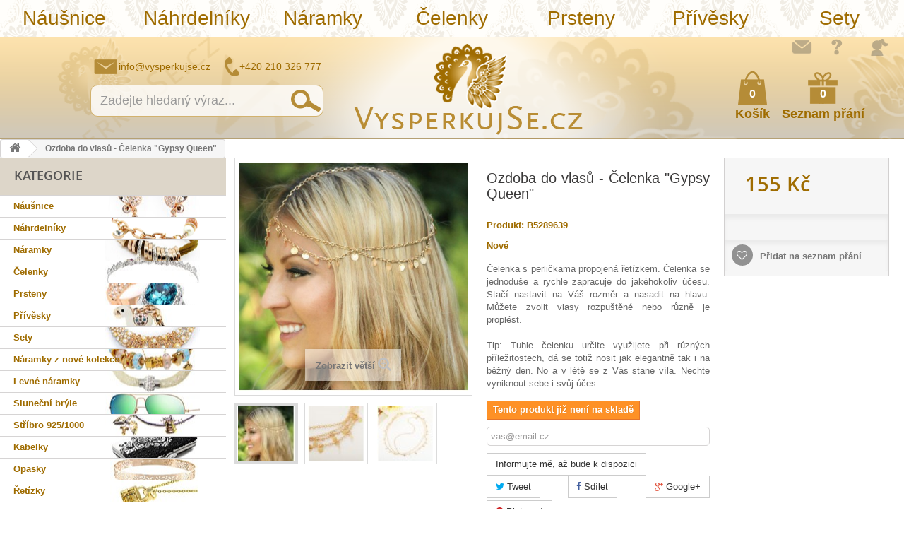

--- FILE ---
content_type: text/html; charset=utf-8
request_url: https://www.vysperkujse.cz/home/422-ozdoba-do-vlasu-celenka-gypsy-queen.html
body_size: 14837
content:
<!DOCTYPE HTML> <!--[if lt IE 7]><html class="no-js lt-ie9 lt-ie8 lt-ie7 " lang="cs"><![endif]--> <!--[if IE 7]><html class="no-js lt-ie9 lt-ie8 ie7" lang="cs"><![endif]--> <!--[if IE 8]><html class="no-js lt-ie9 ie8" lang="cs"><![endif]--> <!--[if gt IE 8]><html class="no-js ie9" lang="cs"><![endif]--><html lang="cs"><head><meta charset="utf-8" /><title>Ozdoba do vlasů - Čelenka &quot;Gypsy Queen&quot; - VysperkujSe.cz</title><meta name="description" content="Ozdoba do vlasů čelenka." /><meta name="robots" content="index,follow" /><meta name="viewport" content="width=device-width, minimum-scale=0.25, maximum-scale=1.6, initial-scale=1.0" /><meta name="apple-mobile-web-app-capable" content="yes" /><link rel="icon" type="image/vnd.microsoft.icon" href="/img/favicon.ico?1447759169" /><link rel="shortcut icon" type="image/x-icon" href="/img/favicon.ico?1447759169" /><meta name="theme-color" content="#9F6C00" /><link rel="stylesheet" href="https://www.vysperkujse.cz/themes/vysperkujse/cache/v_79_e0fcc9719fe10e2d7f3926ddc6f334c4_all.css" type="text/css" media="all" /><link rel="stylesheet" href="https://www.vysperkujse.cz/themes/vysperkujse/cache/v_79_705787cac3223f7c36682b467d7b19c8_print.css" type="text/css" media="print" /> <script type="text/javascript">/* <![CDATA[ */;var CUSTOMIZE_TEXTFIELD=1;var FancyboxI18nClose='Zavř&iacute;t';var FancyboxI18nNext='Dal&scaron;&iacute;';var FancyboxI18nPrev='Předchoz&iacute;';var PS_CATALOG_MODE=false;var added_to_wishlist='Přidáno na Vás seznam přání.';var ajax_allowed=true;var ajaxsearch=true;var allowBuyWhenOutOfStock=false;var attribute_anchor_separator='-';var attributesCombinations=[];var availableLaterValue='Na objednávku (3-4 týdny)';var availableNowValue='Skladem';var baseDir='https://www.vysperkujse.cz/';var baseUri='https://www.vysperkujse.cz/';var blocksearch_type='top';var confirm_report_message='Are you sure you want report this comment?';var contentOnly=false;var currencyBlank=1;var currencyFormat=2;var currencyRate=1;var currencySign='Kč';var currentDate='2026-01-26 07:59:38';var customerGroupWithoutTax=false;var customizationFields=false;var customizationIdMessage='Přizpůsobení #';var default_eco_tax=0;var delete_txt='Odstránit';var displayList=false;var displayPrice=0;var doesntExist='Pro tento produkt tato kombinace neexistuje. Vyberte si jinou.';var doesntExistNoMore='Tento produkt již není na skladě';var doesntExistNoMoreBut='s těmito vlastnostmi, ale je k dispozici v jiném provedení.';var ecotaxTax_rate=0;var favorite_products_id_product=422;var favorite_products_url_add='https://www.vysperkujse.cz/module/favoriteproducts/actions?process=add';var favorite_products_url_remove='https://www.vysperkujse.cz/module/favoriteproducts/actions?process=remove';var fieldRequired='Vyplňte všechny požadované pole, pak uložte vlastní nastavení.';var freeProductTranslation='Zdarma!';var freeShippingTranslation='Doručení zdarma!';var group_reduction=0;var idDefaultImage=1501;var id_lang=1;var id_product=422;var img_dir='https://www.vysperkujse.cz/themes/vysperkujse/img/';var img_prod_dir='https://www.vysperkujse.cz/img/p/';var img_ps_dir='https://www.vysperkujse.cz/img/';var instantsearch=false;var isGuest=0;var isLogged=0;var jqZoomEnabled=false;var loggin_required='Musíte být přihlášeni, abyste mohli spravovat svůj seznam přání.';var loyalty_already='Za toto zboží nezískáte žádné věrnostní body, protože je již zlevněné.';var loyalty_converted=', které mohou být převedeny na slevový kupón v hodnotě';var loyalty_nopoints='Za toto zboží nezískáte žádné věrnostní body.';var loyalty_point='věrnostní bod';var loyalty_points='věrnostních bodů';var loyalty_total='Za obsah Vašeho košíku získáte celkem';var loyalty_willcollect='Zakoupením tohoto produktu získáte až';var mailalerts_already='Již máte upozornění o tomto produktu';var mailalerts_invalid='Váš e-mailová adresa je neplatná';var mailalerts_placeholder='vas@email.cz';var mailalerts_registered='Váš požadavek byl zaevidován';var mailalerts_url_add='https://www.vysperkujse.cz/module/mailalerts/actions?process=add';var mailalerts_url_check='https://www.vysperkujse.cz/module/mailalerts/actions?process=check';var maxQuantityToAllowDisplayOfLastQuantityMessage=0;var minimalQuantity=1;var moderation_active=true;var mywishlist_url='https://www.vysperkujse.cz/module/blockwishlist/mywishlist';var noTaxForThisProduct=false;var none_award='1';var oosHookJsCodeFunctions=[];var page_name='product';var placeholder_blocknewsletter='Zadejte e-mail';var point_rate='20';var point_value='1';var points_in_cart=0;var priceDisplayMethod=0;var priceDisplayPrecision=2;var productAvailableForOrder=true;var productBasePriceTaxExcl=128.099174;var productBasePriceTaxExcluded=128.099174;var productHasAttributes=false;var productPrice=155;var productPriceTaxExcluded=128.099174;var productPriceWithoutReduction=155.000001;var productReference='B5289639';var productShowPrice=true;var productUnitPriceRatio=0;var product_fileButtonHtml='Vybrat soubor';var product_fileDefaultHtml='Nebyl vybrán žádný soubor';var product_specific_price=[];var productcomment_added='Váš komentář byl přidán!';var productcomment_added_moderation='Váš komentář byl přidán a bude k dispozici po schválení moderátorem';var productcomment_ok='OK';var productcomment_title='Nový komentář';var productcomments_controller_url='https://www.vysperkujse.cz/module/productcomments/default';var productcomments_url_rewrite=true;var quantitiesDisplayAllowed=false;var quantityAvailable=0;var quickView=true;var reduction_percent=0;var reduction_price=0;var removingLinkText='odstranit tento produkt z košíku';var roundMode=2;var search_url='https://www.vysperkujse.cz/hledej';var secure_key='609ac31e7205525d615b2390a655e7cd';var sharing_img='https://www.vysperkujse.cz/1501/ozdoba-do-vlasu-celenka-gypsy-queen.jpg';var sharing_name='Ozdoba do vlasů - Čelenka "Gypsy Queen"';var sharing_url='https://www.vysperkujse.cz/home/422-ozdoba-do-vlasu-celenka-gypsy-queen.html';var specific_currency=false;var specific_price=0;var static_token='886c737effdda6ece62e105ceaad0d88';var stock_management=1;var taxRate=21;var token='886c737effdda6ece62e105ceaad0d88';var uploading_in_progress='Probíhá nahrávání, čekejte...';var usingSecureMode=true;var wishlistProductsIds=false;/* ]]> */</script> <script type="text/javascript" src="https://www.vysperkujse.cz/themes/vysperkujse/cache/v_66_a6a8c4a2ed4b7dbbde884f3345bcfb56.js"></script> <meta property="og:type" content="product" /><meta property="og:url" content="https://www.vysperkujse.cz/home/422-ozdoba-do-vlasu-celenka-gypsy-queen.html" /><meta property="og:title" content="Ozdoba do vlasů - Čelenka &quot;Gypsy Queen&quot; - VysperkujSe.cz" /><meta property="og:site_name" content="VysperkujSe.cz" /><meta property="og:description" content="Ozdoba do vlasů čelenka." /><meta property="og:image" content="https://www.vysperkujse.cz/1501-large_default/ozdoba-do-vlasu-celenka-gypsy-queen.jpg" /><meta property="product:pretax_price:amount" content="128.1" /><meta property="product:pretax_price:currency" content="CZK" /><meta property="product:price:amount" content="155" /><meta property="product:price:currency" content="CZK" /><meta property="product:weight:value" content="0.005000" /><meta property="product:weight:units" content="kg" /> <script type="text/javascript">/* <![CDATA[ */;(window.gaDevIds=window.gaDevIds||[]).push('d6YPbH');(function(i,s,o,g,r,a,m){i['GoogleAnalyticsObject']=r;i[r]=i[r]||function(){(i[r].q=i[r].q||[]).push(arguments)},i[r].l=1*new Date();a=s.createElement(o),m=s.getElementsByTagName(o)[0];a.async=1;a.src=g;m.parentNode.insertBefore(a,m)})(window,document,'script','//www.google-analytics.com/analytics.js','ga');ga('create','UA-53152575-1','auto');ga('require','ec');ga('set','anonymizeIp',true);/* ]]> */</script><link rel="alternate" type="application/rss+xml" title="Ozdoba do vlasů - Čelenka &quot;Gypsy Queen&quot; - VysperkujSe.cz" href="https://www.vysperkujse.cz/modules/feeder/rss.php?id_category=2&amp;orderby=quantity&amp;orderway=desc" /><link rel="stylesheet" href="https://www.vysperkujse.cz/themes/vysperkujse/css/../font/font.css" type="text/css" media="all" /> <!--[if IE 8]> <script src="https://oss.maxcdn.com/libs/html5shiv/3.7.0/html5shiv.js"></script> <script src="https://oss.maxcdn.com/libs/respond.js/1.3.0/respond.min.js"></script> <![endif]-->  <script>/* <![CDATA[ */;(function(){var _fbq=window._fbq||(window._fbq=[]);if(!_fbq.loaded){var fbds=document.createElement('script');fbds.async=true;fbds.src='//connect.facebook.net/en_US/fbds.js';var s=document.getElementsByTagName('script')[0];s.parentNode.insertBefore(fbds,s);_fbq.loaded=true;}})();window._fbq=window._fbq||[];window._fbq.push(['track','174989942832898']);/* ]]> */</script> <noscript><img height="1" width="1" alt="" style="display:none" src="https://www.facebook.com/tr?ev=174989942832898&amp;cd[value]=0.00&amp;cd[currency]=CZK&amp;noscript=1" /></noscript></head><body id="product" class="product product-422 product-ozdoba-do-vlasu-celenka-gypsy-queen category-2 category-home hide-right-column lang_cs"><div id="page"><div class="header-container"> <header id="header"><div id="search_block_top"><form id="searchbox" method="get" action="https://www.vysperkujse.cz/hledej" > <input type="hidden" name="controller" value="search" /> <input type="hidden" name="orderby" value="position" /> <input type="hidden" name="orderway" value="desc" /> <input class="search_query form-control" type="text" id="search_query_top" name="search_query" placeholder="Zadejte hledaný výraz..." value="" /> <button type="submit" name="submit_search" class="btn btn-default button-search"> <span>Zadejte hledaný výraz...</span> </button></form></div><div class=""><div class="shopping_cart"> <a href="https://www.vysperkujse.cz/objednat" title="Zobrazit můj nákupní košík" rel="nofollow"> <span class="ajax_cart_quantity unvisible">0</span> <span class="ajax_cart_product_txt unvisible">x</span> <span class="ajax_cart_product_txt_s unvisible">Produkty</span> <span class="ajax_cart_total unvisible"> </span> <span class="ajax_cart_no_product">0</span> <b>Košík</b> </a><div class="cart_block block exclusive"><div class="block_content"><div class="cart_block_list"><p class="cart_block_no_products"> Žádné produkty</p><div class="cart-prices"><div class="cart-prices-line first-line"> <span class="price cart_block_shipping_cost ajax_cart_shipping_cost"> Doručení zdarma! </span> <span> Doručení </span></div><div class="cart-prices-line last-line"> <span class="price cart_block_total ajax_block_cart_total">0,00 Kč</span> <span>Celkem</span></div></div><p class="cart-buttons"> <a id="button_order_cart" class="btn btn-default button button-small" href="https://www.vysperkujse.cz/objednat" title="K pokladně" rel="nofollow"> <span> K pokladně<i class="icon-chevron-right right"></i> </span> </a></p></div></div></div></div></div><div id="layer_cart"><div class="clearfix"><div class="layer_cart_product col-xs-12 col-md-6"> <span class="cross" title="Zavřít okno"></span><h2> <i class="icon-ok"></i>Produkt byl úspěšně přidán do nákupního košíku</h2><div class="product-image-container layer_cart_img"></div><div class="layer_cart_product_info"> <span id="layer_cart_product_title" class="product-name"></span> <span id="layer_cart_product_attributes"></span><div> <strong class="dark">Počet</strong> <span id="layer_cart_product_quantity"></span></div><div> <strong class="dark">Celkem</strong> <span id="layer_cart_product_price"></span></div></div></div><div class="layer_cart_cart col-xs-12 col-md-6"><h2> <span class="ajax_cart_product_txt_s unvisible"> <span class="ajax_cart_quantity">0</span> ks zboží. </span> <span class="ajax_cart_product_txt "> 1 produkt v košíku. </span></h2><div class="layer_cart_row"> <strong class="dark"> Celkem za produkty: (s DPH) </strong> <span class="ajax_block_products_total"> </span></div><div class="layer_cart_row"> <strong class="dark"> Celkem za doručení:&nbsp;(s DPH) </strong> <span class="ajax_cart_shipping_cost"> Doručení zdarma! </span></div><div class="layer_cart_row"> <strong class="dark"> Celkem (s DPH) </strong> <span class="ajax_block_cart_total"> </span></div><div class="button-container"> <span class="continue btn btn-default button exclusive-medium" title="Pokračovat v nákupu"> <span> <i class="icon-chevron-left left"></i>Pokračovat v nákupu </span> </span> <a class="btn btn-default button button-medium" href="https://www.vysperkujse.cz/objednat" title="Objednat" rel="nofollow"> <span> Objednat<i class="icon-chevron-right right"></i> </span> </a></div></div></div><div class="crossseling"></div></div><div class="layer_cart_overlay"></div><div id="block_top_menu" class="sf-contener clearfix"><div class="cat-title">Kategorie</div><ul class="sf-menu clearfix menu-content"><li><a href="https://www.vysperkujse.cz/3-nausnice" title="Náušnice">Náušnice</a></li><li><a href="https://www.vysperkujse.cz/4-nahrdelniky" title="Náhrdelníky">Náhrdelníky</a></li><li><a href="https://www.vysperkujse.cz/5-naramky" title="Náramky">Náramky</a></li><li><a href="https://www.vysperkujse.cz/6-celenky" title="Čelenky">Čelenky</a></li><li><a href="https://www.vysperkujse.cz/7-prsteny" title="Prsteny">Prsteny</a></li><li><a href="https://www.vysperkujse.cz/8-privesky" title="Přívěsky">Přívěsky</a></li><li><a href="https://www.vysperkujse.cz/9-sety" title="Sety">Sety</a></li></ul></div><div id="wishlist_top"> <a href="https://www.vysperkujse.cz/module/blockwishlist/mywishlist" title="Seznam přání" rel="nofollow"> <span class="ajax_wishlist_quantity unvisible">1</span> <span class="ajax_wishlist_no_product">0</span> <b>Seznam přání</b> </a></div><div class="nav"> <nav><div class="header_user_info"> <a class="login" href="https://www.vysperkujse.cz/muj-ucet" rel="nofollow" title="Přihlásit se do svého účtu"> Přihlásit se </a></div><div id="how-shopping"> <a href="https://www.vysperkujse.cz/informace/3-jak-nakoupit" title="Jak nakupovat">Jak nakupovat</a></div><div id="contact-link"> <a href="https://www.vysperkujse.cz/napiste-nam" title="Napište nám">Napište nám</a></div><div id="contact-info"> <span class="shop-email"> <a href="mailto:info@vysperkujse.cz" title="info@vysperkujse.cz">info@vysperkujse.cz</a> </span> <span class="shop-phone"> +420 210 326 777 </span></div></nav></div><div id="header_logo"> <a href="http://www.vysperkujse.cz/" title="VysperkujSe.cz"> <img class="logo" src="https://www.vysperkujse.cz/img/vysperkujsecz-logo-1447756661.jpg" alt="VysperkujSe.cz" style="width:622px"/> </a></div> </header></div><div class="columns-container"><div id="columns" class="container"><div class="breadcrumb clearfix"> <a class="home" href="http://www.vysperkujse.cz/" title="Zpět na hlavn&iacute; str&aacute;nku"><i class="icon-home"></i></a> <span class="navigation-pipe" >&gt;</span> <span class="navigation_page">Ozdoba do vlasů - Čelenka "Gypsy Queen"</span></div><div class="row"><div id="top_column" class="center_column col-xs-12 col-sm-12"></div></div><div class="row"><div id="left_column" class="column col-xs-12 col-sm-3"><div id="categories_block_left" class="block"><h2 class="title_block"> Kategorie</h2><div class="block_content"><ul class="tree dhtml"><li style="background-image:url(https://www.vysperkujse.cz/img/c/3-0_thumb.jpg)"> <a href="https://www.vysperkujse.cz/3-nausnice" title=""> Náušnice </a></li><li style="background-image:url(https://www.vysperkujse.cz/img/c/4-0_thumb.jpg)"> <a href="https://www.vysperkujse.cz/4-nahrdelniky" title="Nová kolekce je tady!"> Náhrdelníky </a></li><li style="background-image:url(https://www.vysperkujse.cz/img/c/5-0_thumb.jpg)"> <a href="https://www.vysperkujse.cz/5-naramky" title=""> Náramky </a></li><li style="background-image:url(https://www.vysperkujse.cz/img/c/6-0_thumb.jpg)"> <a href="https://www.vysperkujse.cz/6-celenky" title=""> Čelenky </a></li><li style="background-image:url(https://www.vysperkujse.cz/img/c/7-0_thumb.jpg)"> <a href="https://www.vysperkujse.cz/7-prsteny" title=""> Prsteny </a></li><li style="background-image:url(https://www.vysperkujse.cz/img/c/8-0_thumb.jpg)"> <a href="https://www.vysperkujse.cz/8-privesky" title=""> Přívěsky </a></li><li style="background-image:url(https://www.vysperkujse.cz/img/c/9-0_thumb.jpg)"> <a href="https://www.vysperkujse.cz/9-sety" title=""> Sety </a></li><li style="background-image:url(https://www.vysperkujse.cz/img/c/10-0_thumb.jpg)"> <a href="https://www.vysperkujse.cz/10-naramky-z-nove-kolekce" title="Krásné šperky z nové kolekce"> Náramky z nové kolekce </a></li><li style="background-image:url(https://www.vysperkujse.cz/img/c/11-0_thumb.jpg)"> <a href="https://www.vysperkujse.cz/11-levne-naramky" title=""> Levné náramky </a></li><li style="background-image:url(https://www.vysperkujse.cz/img/c/12-0_thumb.jpg)"> <a href="https://www.vysperkujse.cz/12-slunecni-bryle" title=""> Sluneční brýle </a></li><li style="background-image:url(https://www.vysperkujse.cz/img/c/13-0_thumb.jpg)"> <a href="https://www.vysperkujse.cz/13-stribro-9251000" title=""> Stříbro 925/1000 </a></li><li style="background-image:url(https://www.vysperkujse.cz/img/c/14-0_thumb.jpg)"> <a href="https://www.vysperkujse.cz/14-kabelky" title="Společenské kabelky psaníčka a Luxusní večerní dámské kabelky..."> Kabelky </a></li><li style="background-image:url(https://www.vysperkujse.cz/img/c/15-0_thumb.jpg)"> <a href="https://www.vysperkujse.cz/15-opasky" title=""> Opasky </a></li><li style="background-image:url(https://www.vysperkujse.cz/img/c/16-0_thumb.jpg)"> <a href="https://www.vysperkujse.cz/16-retizky" title=""> Řetízky </a></li><li > <a href="https://www.vysperkujse.cz/17-svatba" title=""> Svatba </a></li><li class="last" > <a href="https://www.vysperkujse.cz/18-hodinky" title=""> Hodinky </a></li></ul></div></div><div id="new-products_block_right" class="block products_block"><h4 class="title_block"> <a href="https://www.vysperkujse.cz/novinky" title="Novinky">Novinky</a></h4><div class="block_content products-block"><ul class="products"></ul><div> <a href="https://www.vysperkujse.cz/novinky" title="Všechny novinky" class="btn btn-default button button-small"><span>Všechny novinky<i class="icon-chevron-right right"></i></span></a></div></div></div><div id="viewed-products_block_left" class="block"><p class="title_block">Prohlédnuté produkty</p><div class="block_content products-block"><ul><li class="clearfix last_item"> <a class="products-block-image" href="https://www.vysperkujse.cz/home/422-ozdoba-do-vlasu-celenka-gypsy-queen.html" title="Více o Ozdoba do vlasů - Čelenka &amp;quot;Gypsy Queen&amp;quot;" > <img src="https://www.vysperkujse.cz/1501-small_default/ozdoba-do-vlasu-celenka-gypsy-queen.jpg" alt="" /> </a><div class="product-content"><h5> <a class="product-name" href="https://www.vysperkujse.cz/home/422-ozdoba-do-vlasu-celenka-gypsy-queen.html" title="Více o Ozdoba do vlasů - Čelenka &amp;quot;Gypsy Queen&amp;quot;"> Ozdoba do vlasů -... </a></h5><p class="product-description">Čelenka s perličkama propojená...</p></div></li></ul></div></div><div id="special_block_right" class="block"><p class="title_block"> <a href="https://www.vysperkujse.cz/akce-slevy" title="Slevy"> Slevy </a></p><div class="block_content products-block"><ul><li class="clearfix"> <a class="products-block-image" href="https://www.vysperkujse.cz/privesky/40-privesek-na-mobil-ve-tvaru-strevice-sexy-chick.html"> <img class="replace-2x img-responsive" src="https://www.vysperkujse.cz/200-small_default/privesek-na-mobil-ve-tvaru-strevice-sexy-chick.jpg" alt="Přívěsek na mobil ve tvaru střevíce &quot;sexy chick&quot;" title="Přívěsek na mobil ve tvaru střevíce &quot;Sexy chick&quot;" /> </a><div class="product-content"><h5> <a class="product-name" href="https://www.vysperkujse.cz/privesky/40-privesek-na-mobil-ve-tvaru-strevice-sexy-chick.html" title="Přívěsek na mobil ve tvaru střevíce &quot;Sexy chick&quot;"> Přívěsek na mobil ve tvaru střevíce &quot;Sexy chick&quot; </a></h5><p class="product-description"> Přívěsek "Sexy chick" je určen na...</p><div class="price-box"> <span class="price special-price"> 658,00 Kč </span> <span class="old-price"> 958,00 Kč </span></div></div></li></ul><div> <a class="btn btn-default button button-small" href="https://www.vysperkujse.cz/akce-slevy" title="Všechny slevy"> <span>Všechny slevy<i class="icon-chevron-right right"></i></span> </a></div></div></div><div id="tags_block_left" class="block tags_block"><p class="title_block"> Štítky</p><div class="block_content"> <a class="tag_level3 first_item" href="https://www.vysperkujse.cz/hledej?tag=%C5%A1perk" title="Přečtěte si více o šperk" > šperk </a> <a class="tag_level2 item" href="https://www.vysperkujse.cz/hledej?tag=p%C5%99%C3%ADv%C4%9Bsek" title="Přečtěte si více o přívěsek" > přívěsek </a> <a class="tag_level2 item" href="https://www.vysperkujse.cz/hledej?tag=n%C3%A1ramek" title="Přečtěte si více o náramek" > náramek </a> <a class="tag_level1 item" href="https://www.vysperkujse.cz/hledej?tag=bi%C5%BEuterie" title="Přečtěte si více o bižuterie" > bižuterie </a> <a class="tag_level1 item" href="https://www.vysperkujse.cz/hledej?tag=SIRAPI+styl" title="Přečtěte si více o SIRAPI styl" > SIRAPI styl </a> <a class="tag_level1 item" href="https://www.vysperkujse.cz/hledej?tag=sirapi" title="Přečtěte si více o sirapi" > sirapi </a> <a class="tag_level1 item" href="https://www.vysperkujse.cz/hledej?tag=st%C5%99%C3%ADbro+925" title="Přečtěte si více o stříbro 925" > stříbro 925 </a> <a class="tag_level1 item" href="https://www.vysperkujse.cz/hledej?tag=sterlingov%C3%A9+st%C5%99%C3%ADbro" title="Přečtěte si více o sterlingové stříbro" > sterlingové stříbro </a> <a class="tag_level1 item" href="https://www.vysperkujse.cz/hledej?tag=Sirapi+design" title="Přečtěte si více o Sirapi design" > Sirapi design </a> <a class="tag_level1 item" href="https://www.vysperkujse.cz/hledej?tag=n%C3%A1u%C5%A1nice" title="Přečtěte si více o náušnice" > náušnice </a> <a class="tag_level1 item" href="https://www.vysperkujse.cz/hledej?tag=svatebn%C3%AD" title="Přečtěte si více o svatební" > svatební </a> <a class="tag_level1 item" href="https://www.vysperkujse.cz/hledej?tag=%C5%99et%C3%ADzek" title="Přečtěte si více o řetízek" > řetízek </a> <a class="tag_level1 item" href="https://www.vysperkujse.cz/hledej?tag=pozlaceno" title="Přečtěte si více o pozlaceno" > pozlaceno </a> <a class="tag_level1 item" href="https://www.vysperkujse.cz/hledej?tag=zirkony" title="Přečtěte si více o zirkony" > zirkony </a> <a class="tag_level1 item" href="https://www.vysperkujse.cz/hledej?tag=%C5%A1perky" title="Přečtěte si více o šperky" > šperky </a> <a class="tag_level1 item" href="https://www.vysperkujse.cz/hledej?tag=luxusn%C3%AD" title="Přečtěte si více o luxusní" > luxusní </a> <a class="tag_level1 item" href="https://www.vysperkujse.cz/hledej?tag=kabelka" title="Přečtěte si více o kabelka" > kabelka </a> <a class="tag_level1 item" href="https://www.vysperkujse.cz/hledej?tag=krystaly" title="Přečtěte si více o krystaly" > krystaly </a> <a class="tag_level1 item" href="https://www.vysperkujse.cz/hledej?tag=ples" title="Přečtěte si více o ples" > ples </a> <a class="tag_level1 item" href="https://www.vysperkujse.cz/hledej?tag=slavnostn%C3%AD" title="Přečtěte si více o slavnostní" > slavnostní </a> <a class="tag_level1 item" href="https://www.vysperkujse.cz/hledej?tag=slune%C4%8Dn%C3%AD+br%C3%BDle" title="Přečtěte si více o sluneční brýle" > sluneční brýle </a> <a class="tag_level1 item" href="https://www.vysperkujse.cz/hledej?tag=netradi%C4%8Dn%C3%AD" title="Přečtěte si více o netradiční" > netradiční </a> <a class="tag_level1 item" href="https://www.vysperkujse.cz/hledej?tag=swarovski" title="Přečtěte si více o swarovski" > swarovski </a> <a class="tag_level1 item" href="https://www.vysperkujse.cz/hledej?tag=Ray+Ban" title="Přečtěte si více o Ray Ban" > Ray Ban </a> <a class="tag_level1 item" href="https://www.vysperkujse.cz/hledej?tag=elegantn%C3%AD" title="Přečtěte si více o elegantní" > elegantní </a> <a class="tag_level1 item" href="https://www.vysperkujse.cz/hledej?tag=kabelky" title="Přečtěte si více o kabelky" > kabelky </a> <a class="tag_level1 item" href="https://www.vysperkujse.cz/hledej?tag=d%C3%A1msk%C3%A9" title="Přečtěte si více o dámské" > dámské </a> <a class="tag_level1 item" href="https://www.vysperkujse.cz/hledej?tag=mur%C3%A1nsk%C3%A9+sklo" title="Přečtěte si více o muránské sklo" > muránské sklo </a> <a class="tag_level1 item" href="https://www.vysperkujse.cz/hledej?tag=zlat%C3%BD" title="Přečtěte si více o zlatý" > zlatý </a> <a class="tag_level1 item" href="https://www.vysperkujse.cz/hledej?tag=platina" title="Přečtěte si více o platina" > platina </a> <a class="tag_level1 item" href="https://www.vysperkujse.cz/hledej?tag=spole%C4%8Densk%C3%A1" title="Přečtěte si více o společenská" > společenská </a> <a class="tag_level1 item" href="https://www.vysperkujse.cz/hledej?tag=spole%C4%8Densk%C3%A9" title="Přečtěte si více o společenské" > společenské </a> <a class="tag_level1 item" href="https://www.vysperkujse.cz/hledej?tag=krystal" title="Přečtěte si více o krystal" > krystal </a> <a class="tag_level1 item" href="https://www.vysperkujse.cz/hledej?tag=romantick%C3%BD" title="Přečtěte si více o romantický" > romantický </a> <a class="tag_level1 item" href="https://www.vysperkujse.cz/hledej?tag=dopln%C4%9Bk" title="Přečtěte si více o doplněk" > doplněk </a> <a class="tag_level1 item" href="https://www.vysperkujse.cz/hledej?tag=swarovski+elements" title="Přečtěte si více o swarovski elements" > swarovski elements </a> <a class="tag_level1 item" href="https://www.vysperkujse.cz/hledej?tag=perli%C4%8Dky" title="Přečtěte si více o perličky" > perličky </a> <a class="tag_level1 item" href="https://www.vysperkujse.cz/hledej?tag=n%C3%A1hrdeln%C3%ADk" title="Přečtěte si více o náhrdelník" > náhrdelník </a> <a class="tag_level1 item" href="https://www.vysperkujse.cz/hledej?tag=jemn%C3%BD" title="Přečtěte si více o jemný" > jemný </a> <a class="tag_level1 item" href="https://www.vysperkujse.cz/hledej?tag=ve%C4%8Dern%C3%AD" title="Přečtěte si více o večerní" > večerní </a> <a class="tag_level1 item" href="https://www.vysperkujse.cz/hledej?tag=leto" title="Přečtěte si více o leto" > leto </a> <a class="tag_level1 item" href="https://www.vysperkujse.cz/hledej?tag=psan%C3%AD%C4%8Dko" title="Přečtěte si více o psaníčko" > psaníčko </a> <a class="tag_level1 item" href="https://www.vysperkujse.cz/hledej?tag=slavnostn%C3%AD+p%C5%99%C3%ADle%C5%BEitost" title="Přečtěte si více o slavnostní příležitost" > slavnostní příležitost </a> <a class="tag_level1 item" href="https://www.vysperkujse.cz/hledej?tag=keramika" title="Přečtěte si více o keramika" > keramika </a> <a class="tag_level1 item" href="https://www.vysperkujse.cz/hledej?tag=kv%C4%9Bty" title="Přečtěte si více o květy" > květy </a> <a class="tag_level1 item" href="https://www.vysperkujse.cz/hledej?tag=perly" title="Přečtěte si více o perly" > perly </a> <a class="tag_level1 item" href="https://www.vysperkujse.cz/hledej?tag=tetova%C4%8Dky" title="Přečtěte si více o tetovačky" > tetovačky </a> <a class="tag_level1 item" href="https://www.vysperkujse.cz/hledej?tag=%C4%8Delenka" title="Přečtěte si více o čelenka" > čelenka </a> <a class="tag_level1 item" href="https://www.vysperkujse.cz/hledej?tag=sada+prst%C3%BDnk%C5%AF" title="Přečtěte si více o sada prstýnků" > sada prstýnků </a> <a class="tag_level1 item" href="https://www.vysperkujse.cz/hledej?tag=prst%C3%BDnek" title="Přečtěte si více o prstýnek" > prstýnek </a> <a class="tag_level1 item" href="https://www.vysperkujse.cz/hledej?tag=prst%C3%BDnky" title="Přečtěte si více o prstýnky" > prstýnky </a> <a class="tag_level1 item" href="https://www.vysperkujse.cz/hledej?tag=tetov%C3%A1n%C3%AD" title="Přečtěte si více o tetování" > tetování </a> <a class="tag_level1 item" href="https://www.vysperkujse.cz/hledej?tag=Aviator" title="Přečtěte si více o Aviator" > Aviator </a> <a class="tag_level1 item" href="https://www.vysperkujse.cz/hledej?tag=romantick%C3%A1" title="Přečtěte si více o romantická" > romantická </a> <a class="tag_level1 item" href="https://www.vysperkujse.cz/hledej?tag=do+vlas%C5%AF" title="Přečtěte si více o do vlasů" > do vlasů </a> <a class="tag_level1 item" href="https://www.vysperkujse.cz/hledej?tag=ozdoba" title="Přečtěte si více o ozdoba" > ozdoba </a> <a class="tag_level1 item" href="https://www.vysperkujse.cz/hledej?tag=rhodiov%C3%A1no" title="Přečtěte si více o rhodiováno" > rhodiováno </a> <a class="tag_level1 item" href="https://www.vysperkujse.cz/hledej?tag=zlat%C3%A1" title="Přečtěte si více o zlatá" > zlatá </a> <a class="tag_level1 item" href="https://www.vysperkujse.cz/hledej?tag=extravagantn%C3%AD" title="Přečtěte si více o extravagantní" > extravagantní </a> <a class="tag_level1 item" href="https://www.vysperkujse.cz/hledej?tag=nev%C4%9Bsta" title="Přečtěte si více o nevěsta" > nevěsta </a> <a class="tag_level1 item" href="https://www.vysperkujse.cz/hledej?tag=Wayfarer" title="Přečtěte si více o Wayfarer" > Wayfarer </a> <a class="tag_level1 item" href="https://www.vysperkujse.cz/hledej?tag=zrcadlov%C3%A9" title="Přečtěte si více o zrcadlové" > zrcadlové </a> <a class="tag_level1 item" href="https://www.vysperkujse.cz/hledej?tag=b%C3%ADl%C3%A1" title="Přečtěte si více o bílá" > bílá </a> <a class="tag_level1 item" href="https://www.vysperkujse.cz/hledej?tag=souprava" title="Přečtěte si více o souprava" > souprava </a> <a class="tag_level1 item" href="https://www.vysperkujse.cz/hledej?tag=st%C5%99%C3%ADbrn%C3%A1" title="Přečtěte si více o stříbrná" > stříbrná </a> <a class="tag_level1 item" href="https://www.vysperkujse.cz/hledej?tag=natura+styl" title="Přečtěte si více o natura styl" > natura styl </a> <a class="tag_level1 item" href="https://www.vysperkujse.cz/hledej?tag=l%C3%ADstky" title="Přečtěte si více o lístky" > lístky </a> <a class="tag_level1 item" href="https://www.vysperkujse.cz/hledej?tag=d%C3%A1msk%C3%BD" title="Přečtěte si více o dámský" > dámský </a> <a class="tag_level1 item" href="https://www.vysperkujse.cz/hledej?tag=opasek" title="Přečtěte si více o opasek" > opasek </a> <a class="tag_level1 last_item" href="https://www.vysperkujse.cz/hledej?tag=t%C5%99pytiv%C3%A1+kabelka" title="Přečtěte si více o třpytivá kabelka" > třpytivá kabelka </a></div></div></div><div id="center_column" class="center_column col-xs-12 col-sm-9"><div itemscope itemtype="http://schema.org/Product"><div class="primary_block row"><div class="container"><div class="top-hr"></div></div><div class="pb-left-column col-xs-12 col-sm-4 col-md-5"><div id="image-block" class="clearfix"> <span id="view_full_size"> <img id="bigpic" itemprop="image" src="https://www.vysperkujse.cz/1501-large_default/ozdoba-do-vlasu-celenka-gypsy-queen.jpg" title="Ozdoba do vlasů - Čelenka &quot;Gypsy Queen&quot;" alt="Ozdoba do vlasů - Čelenka &quot;Gypsy Queen&quot;" width="458" height="458"/> <span class="span_link no-print">Zobrazit vět&scaron;&iacute;</span> </span></div><div id="views_block" class="clearfix "><div id="thumbs_list"><ul id="thumbs_list_frame"><li id="thumbnail_1501"> <a href="https://www.vysperkujse.cz/1501-thickbox_default/ozdoba-do-vlasu-celenka-gypsy-queen.jpg" data-fancybox-group="other-views" class="fancybox shown" title="Ozdoba do vlasů - Čelenka &quot;Gypsy Queen&quot;"> <img class="img-responsive" id="thumb_1501" src="https://www.vysperkujse.cz/1501-cart_default/ozdoba-do-vlasu-celenka-gypsy-queen.jpg" alt="Ozdoba do vlasů - Čelenka &quot;Gypsy Queen&quot;" title="Ozdoba do vlasů - Čelenka &quot;Gypsy Queen&quot;" height="55" width="57" itemprop="image" /> </a></li><li id="thumbnail_1599"> <a href="https://www.vysperkujse.cz/1599-thickbox_default/ozdoba-do-vlasu-celenka-gypsy-queen.jpg" data-fancybox-group="other-views" class="fancybox" title="Ozdoba do vlasů - Čelenka &quot;Gypsy Queen&quot;"> <img class="img-responsive" id="thumb_1599" src="https://www.vysperkujse.cz/1599-cart_default/ozdoba-do-vlasu-celenka-gypsy-queen.jpg" alt="Ozdoba do vlasů - Čelenka &quot;Gypsy Queen&quot;" title="Ozdoba do vlasů - Čelenka &quot;Gypsy Queen&quot;" height="55" width="57" itemprop="image" /> </a></li><li id="thumbnail_1600" class="last"> <a href="https://www.vysperkujse.cz/1600-thickbox_default/ozdoba-do-vlasu-celenka-gypsy-queen.jpg" data-fancybox-group="other-views" class="fancybox" title="Ozdoba do vlasů - Čelenka &quot;Gypsy Queen&quot;"> <img class="img-responsive" id="thumb_1600" src="https://www.vysperkujse.cz/1600-cart_default/ozdoba-do-vlasu-celenka-gypsy-queen.jpg" alt="Ozdoba do vlasů - Čelenka &quot;Gypsy Queen&quot;" title="Ozdoba do vlasů - Čelenka &quot;Gypsy Queen&quot;" height="55" width="57" itemprop="image" /> </a></li></ul></div></div><p class="resetimg clear no-print"> <span id="wrapResetImages" style="display: none;"> <a href="https://www.vysperkujse.cz/home/422-ozdoba-do-vlasu-celenka-gypsy-queen.html" name="resetImages"> <i class="icon-repeat"></i> Zobrazit v&scaron;echny obr&aacute;zky </a> </span></p></div><div class="pb-center-column col-xs-12 col-sm-4"><h1 itemprop="name">Ozdoba do vlasů - Čelenka &quot;Gypsy Queen&quot;</h1><p id="product_reference"> <label>Produkt: </label> <span class="editable" itemprop="sku">B5289639</span></p><p id="product_condition"> <label><link itemprop="itemCondition" href="http://schema.org/NewCondition"/> <span class="editable">Nov&eacute;</span> </label></p><div id="short_description_block"><div id="short_description_content" class="rte align_justify" itemprop="description"><p>Čelenka s perličkama propojená řetízkem. Čelenka se jednoduše a rychle zapracuje do jakéhokoliv účesu. Stačí nastavit na Váš rozměr a nasadit na hlavu. Můžete zvolit vlasy rozpuštěné nebo různě je proplést.<br /><br />Tip: Tuhle čelenku určite využijete při různých příležitostech, dá se totiž nosit jak elegantně tak i na běžný den. No a v létě se z Vás stane víla. Nechte vyniknout sebe i svůj účes.</p></div></div><p id="availability_statut"> <span id="availability_value" class="warning_inline">Tento produkt již nen&iacute; na skladě</span></p><p class="warning_inline" id="last_quantities" style="display: none" >Upozorněn&iacute;: posledn&iacute; kus skladem!</p><p id="availability_date" style="display: none;"> <span id="availability_date_label">Datum dostupnosti:</span> <span id="availability_date_value"></span></p><div id="oosHook"><form><p class="form-group"> <input type="text" id="oos_customer_email" name="customer_email" size="20" value="vas@email.cz" class="mailalerts_oos_email form-control" /></p> <button type="submit" class="btn btn-default" title="Informujte mě, až bude k dispozici" id="mailalert_link" rel="nofollow">Informujte mě, až bude k dispozici</button> <span id="oos_customer_email_result" style="display:none; display: block;"></span></form></div><p class="socialsharing_product list-inline no-print"> <button data-type="twitter" type="button" class="btn btn-default btn-twitter social-sharing"> <i class="icon-twitter"></i> Tweet </button> <button data-type="facebook" type="button" class="btn btn-default btn-facebook social-sharing"> <i class="icon-facebook"></i> Sdílet </button> <button data-type="google-plus" type="button" class="btn btn-default btn-google-plus social-sharing"> <i class="icon-google-plus"></i> Google+ </button> <button data-type="pinterest" type="button" class="btn btn-default btn-pinterest social-sharing"> <i class="icon-pinterest"></i> Pinterest </button></p><div id="product_comments_block_extra" class="no-print" itemprop="aggregateRating" itemscope itemtype="http://schema.org/AggregateRating"><ul class="comments_advices"><li> <a class="open-comment-form" href="#new_comment_form"> Napsat </a></li></ul></div><p id="loyalty" class="align_justify"> Zakoupením tohoto produktu získáte až <b><span id="loyalty_points">7</span> věrnostních bodů</b>. Za obsah Vašeho košíku získáte celkem <b><span id="total_loyalty_points">7</span> bodů</b> , které mohou být převedeny na slevový kupón v hodnotě <span id="loyalty_price">7,00 Kč</span>.</p> <br class="clear" /><ul id="usefull_link_block" class="clearfix no-print"><li id="favoriteproducts_block_extra_added"> Odstranit tento produkt z oblíbených.</li><li id="favoriteproducts_block_extra_removed"> Přidat tento produkt k oblíbeným.</li><li class="print"> <a href="javascript:print();"> Tisk </a></li></ul></div><div class="pb-right-column col-xs-12 col-sm-4 col-md-3"><form id="buy_block" action="https://www.vysperkujse.cz/kosik" method="post"><p class="hidden"> <input type="hidden" name="token" value="886c737effdda6ece62e105ceaad0d88" /> <input type="hidden" name="id_product" value="422" id="product_page_product_id" /> <input type="hidden" name="add" value="1" /> <input type="hidden" name="id_product_attribute" id="idCombination" value="" /></p><div class="box-info-product"><div class="content_prices clearfix"><div class="price"><p class="our_price_display" itemprop="offers" itemscope itemtype="http://schema.org/Offer"> <span id="our_price_display" itemprop="price"> 155&nbsp;Kč </span><meta itemprop="priceCurrency" content="CZK" /></p><p id="reduction_percent" style="display:none;"> <span id="reduction_percent_display"> </span></p><p id="reduction_amount" style="display:none"> <span id="reduction_amount_display"> </span></p><p id="old_price" class="hidden"> <span id="old_price_display"> 155&nbsp;Kč </span></p></div><div class="clear"></div></div><div class="product_attributes clearfix"><p id="quantity_wanted_p" style="display: none;"> <label>Počet</label> <input type="text" name="qty" id="quantity_wanted" class="text" value="1" /> <a href="#" data-field-qty="qty" class="btn btn-default button-minus product_quantity_down"> <span><i class="icon-minus"></i></span> </a> <a href="#" data-field-qty="qty" class="btn btn-default button-plus product_quantity_up"> <span><i class="icon-plus"></i></span> </a> <span class="clearfix"></span></p><p id="minimal_quantity_wanted_p" style="display: none;"> Tento v&yacute;robek nen&iacute; prod&aacute;v&aacute;n samostatně. Mus&iacute;te vybrat alespoň <b id="minimal_quantity_label">1</b> množstv&iacute; tohoto produktu.</p></div><div class="box-cart-bottom"><div class="unvisible"><p id="add_to_cart" class="buttons_bottom_block no-print"> <button type="submit" name="Submit" class="exclusive"> <span>Přidat do ko&scaron;&iacute;ku</span> </button></p></div><p class="buttons_bottom_block no-print"> <a id="wishlist_button" href="#" onclick="WishlistCart('wishlist_block_list', 'add', '422', $('#idCombination').val(), document.getElementById('quantity_wanted').value); return false;" rel="nofollow" title="Přidat do mého seznamu přání"> Přidat na seznam přání </a></p><strong></strong></div></div></form></div></div> <section class="page-product-box"><h3 class="page-product-heading">Parametry</h3><table class="table-data-sheet"><tr class="odd"><td>Váha</td><td>10 g</td></tr><tr class="even"><td>Materiál</td><td>Obecný kov</td></tr><tr class="odd"><td>Barva</td><td>Zlatá</td></tr><tr class="even"><td>Styl</td><td>Romantický</td></tr><tr class="odd"><td>Zapínání</td><td>Karabinka</td></tr></table> </section> <section class="page-product-box"><h3 id="#idTab5" class="idTabHrefShort page-product-heading">Recenze</h3><div id="idTab5"><div id="product_comments_block_tab"><p class="align_center"> <a id="new_comment_tab_btn" class="btn btn-default button button-default exclusive-medium open-comment-form" href="#new_comment_form"> <span>Buďte první a napište svůj názor !</span> </a></p></div></div><div style="display: none;"><div id="new_comment_form"><form id="id_new_comment_form" action="#"><h2 class="page-subheading"> Napsat recenzi</h2><div class="row"><div class="product clearfix col-xs-12 col-sm-6"> <img src="https://www.vysperkujse.cz/1501-medium_default/ozdoba-do-vlasu-celenka-gypsy-queen.jpg" height="125" width="125" alt="Ozdoba do vlasů - Čelenka &quot;Gypsy Queen&quot;" /><div class="product_desc"><p class="product_name"> <strong>Ozdoba do vlasů - Čelenka "Gypsy Queen"</strong></p><p>Čelenka s perličkama propojená řetízkem. Čelenka se jednoduše a rychle zapracuje do jakéhokoliv účesu. Stačí nastavit na Váš rozměr a nasadit na hlavu. Můžete zvolit vlasy rozpuštěné nebo různě je proplést.<br /><br />Tip: Tuhle čelenku určite využijete při různých příležitostech, dá se totiž nosit jak elegantně tak i na běžný den. No a v létě se z Vás stane víla. Nechte vyniknout sebe i svůj účes.</p></div></div><div class="new_comment_form_content col-xs-12 col-sm-6"><h2>Napsat recenzi</h2><div id="new_comment_form_error" class="error" style="display: none; padding: 15px 25px"><ul></ul></div><ul id="criterions_list"><li> <label>Hodnocení:</label><div class="star_content"> <input class="star" type="radio" name="criterion[1]" value="1" /> <input class="star" type="radio" name="criterion[1]" value="2" /> <input class="star" type="radio" name="criterion[1]" value="3" checked="checked" /> <input class="star" type="radio" name="criterion[1]" value="4" /> <input class="star" type="radio" name="criterion[1]" value="5" /></div><div class="clearfix"></div></li></ul> <label for="comment_title"> Oslovení: <sup class="required">*</sup> </label> <input id="comment_title" name="title" type="text" value=""/> <label for="content"> Komentář: <sup class="required">*</sup> </label><textarea id="content" name="content"></textarea><label> Vaše jméno: <sup class="required">*</sup> </label> <input id="commentCustomerName" name="customer_name" type="text" value=""/><div id="new_comment_form_footer"> <input id="id_product_comment_send" name="id_product" type="hidden" value='422' /><p class="fl required"><sup>*</sup> Povinná pole</p><p class="fr"> <button id="submitNewMessage" name="submitMessage" type="submit" class="btn button button-small"> <span>Odeslat</span> </button>&nbsp; nebo&nbsp; <a class="closefb" href="#"> Zrušit </a></p><div class="clearfix"></div></div></div></div></form></div></div> </section> <section id="crossselling" class="page-product-box"><h3 class="productscategory_h2 page-product-heading"> Zákazníci, kteří si koupili tento produkt, koupili také:</h3><div id="crossselling_list"><ul id="crossselling_list_car" class="clearfix"><li class="product-box item"> <a class="lnk_img product-image" href="https://www.vysperkujse.cz/home/105-body-retizek-double-row.html" title="Body řetízek &quot;Double row&quot;" > <img src="https://www.vysperkujse.cz/594-home_default/body-retizek-double-row.jpg" alt="Body řetízek &quot;Double row&quot;" /> </a><p class="product_name"> <a href="https://www.vysperkujse.cz/home/105-body-retizek-double-row.html" title="Body řetízek &quot;Double row&quot;"> Body řetízek... </a></p><p class="price_display"> <span class="price">311,00 Kč</span></p></li><li class="product-box item"> <a class="lnk_img product-image" href="https://www.vysperkujse.cz/home/419-ozdoba-do-vlasu-celenka-ze-zlatych-listku.html" title="Ozdoba do vlasů - Čelenka ze zlatých listků" > <img src="https://www.vysperkujse.cz/1238-home_default/ozdoba-do-vlasu-celenka-ze-zlatych-listku.jpg" alt="Ozdoba do vlasů - Čelenka ze zlatých listků" /> </a><p class="product_name"> <a href="https://www.vysperkujse.cz/home/419-ozdoba-do-vlasu-celenka-ze-zlatych-listku.html" title="Ozdoba do vlasů - Čelenka ze zlatých listků"> Ozdoba do... </a></p><p class="price_display"> <span class="price">155,00 Kč</span></p></li><li class="product-box item"> <a class="lnk_img product-image" href="https://www.vysperkujse.cz/home/418-ozdoba-do-vlasu-retizek-s-listky-zlata-barva.html" title="Ozdoba do vlasů - Řetízek s lístky (zlatá barva)" > <img src="https://www.vysperkujse.cz/1235-home_default/ozdoba-do-vlasu-retizek-s-listky-zlata-barva.jpg" alt="Ozdoba do vlasů - Řetízek s lístky (zlatá barva)" /> </a><p class="product_name"> <a href="https://www.vysperkujse.cz/home/418-ozdoba-do-vlasu-retizek-s-listky-zlata-barva.html" title="Ozdoba do vlasů - Řetízek s lístky (zlatá barva)"> Ozdoba do... </a></p><p class="price_display"> <span class="price">155,00 Kč</span></p></li><li class="product-box item"> <a class="lnk_img product-image" href="https://www.vysperkujse.cz/prsteny/594-sada-prstynku-douha-flower-silver.html" title="Sada prstýnků &quot;Douha Flower&quot; Silver" > <img src="https://www.vysperkujse.cz/1825-home_default/sada-prstynku-douha-flower-silver.jpg" alt="Sada prstýnků &quot;Douha Flower&quot; Silver" /> </a><p class="product_name"> <a href="https://www.vysperkujse.cz/prsteny/594-sada-prstynku-douha-flower-silver.html" title="Sada prstýnků &quot;Douha Flower&quot; Silver"> Sada... </a></p><p class="price_display"> <span class="price">212,00 Kč</span></p></li></ul></div> </section><section class="page-product-box blockproductscategory"><h3 class="productscategory_h3 page-product-heading">30 Dalších produktů ve stejné kategorii:</h3><div id="productscategory_list" class="clearfix"><ul id="bxslider1" class="bxslider clearfix"><li class="product-box item"> <a href="https://www.vysperkujse.cz/nausnice/22-visaci-nausnice-ve-tvaru-srdicka-a-ctyrlistku.html" class="lnk_img product-image" title="Visací náušnice ve tvaru srdíčka a čtyřlístku"><img src="https://www.vysperkujse.cz/105-home_default/visaci-nausnice-ve-tvaru-srdicka-a-ctyrlistku.jpg" alt="Visací náušnice ve tvaru srdíčka a čtyřlístku" /></a><h5 class="product-name"> <a href="https://www.vysperkujse.cz/nausnice/22-visaci-nausnice-ve-tvaru-srdicka-a-ctyrlistku.html" title="Visací náušnice ve tvaru srdíčka a čtyřlístku">Visací...</a></h5><p class="price_display"> <span class="price special-price">316,00 Kč</span> <span class="old-price">426,00 Kč</span></p></li><li class="product-box item"> <a href="https://www.vysperkujse.cz/nausnice/23-nausnice-sunlight.html" class="lnk_img product-image" title="Náušnice &quot;Sunlight&quot;"><img src="https://www.vysperkujse.cz/109-home_default/nausnice-sunlight.jpg" alt="Náušnice &quot;Sunlight&quot;" /></a><h5 class="product-name"> <a href="https://www.vysperkujse.cz/nausnice/23-nausnice-sunlight.html" title="Náušnice &quot;Sunlight&quot;">Náušnice...</a></h5><p class="price_display"> <span class="price">294,00 Kč</span></p></li><li class="product-box item"> <a href="https://www.vysperkujse.cz/home/24-privesek-terrapin-na-mobilklice.html" class="lnk_img product-image" title="Přívěsek &quot;Terrapin&quot; na mobil/klíče"><img src="https://www.vysperkujse.cz/116-home_default/privesek-terrapin-na-mobilklice.jpg" alt="Přívěsek &quot;Terrapin&quot; na mobil/klíče" /></a><h5 class="product-name"> <a href="https://www.vysperkujse.cz/home/24-privesek-terrapin-na-mobilklice.html" title="Přívěsek &quot;Terrapin&quot; na mobil/klíče">Přívěsek...</a></h5><p class="price_display"> <span class="price">456,00 Kč</span></p></li><li class="product-box item"> <a href="https://www.vysperkujse.cz/nahrdelniky/25-retizek-s-priveskem-s-opalu.html" class="lnk_img product-image" title="Řetízek s přívěskem z opálu"><img src="https://www.vysperkujse.cz/122-home_default/retizek-s-priveskem-s-opalu.jpg" alt="Řetízek s přívěskem z opálu" /></a><h5 class="product-name"> <a href="https://www.vysperkujse.cz/nahrdelniky/25-retizek-s-priveskem-s-opalu.html" title="Řetízek s přívěskem z opálu">Řetízek s...</a></h5><p class="price_display"> <span class="price">403,00 Kč</span></p></li><li class="product-box item"> <a href="https://www.vysperkujse.cz/nausnice/26-nausnice-s-opalem.html" class="lnk_img product-image" title="Náušnice s opálem ve tvaru motýlů"><img src="https://www.vysperkujse.cz/128-home_default/nausnice-s-opalem.jpg" alt="Náušnice s opálem ve tvaru motýlů" /></a><h5 class="product-name"> <a href="https://www.vysperkujse.cz/nausnice/26-nausnice-s-opalem.html" title="Náušnice s opálem ve tvaru motýlů">Náušnice s...</a></h5><p class="price_display"> <span class="price">338,00 Kč</span></p></li><li class="product-box item"> <a href="https://www.vysperkujse.cz/sety/27-luxusni-nahrdelnik-s-nausnicemi.html" class="lnk_img product-image" title="Luxusní náhrdelník s náušnicemi"><img src="https://www.vysperkujse.cz/137-home_default/luxusni-nahrdelnik-s-nausnicemi.jpg" alt="Luxusní náhrdelník s náušnicemi" /></a><h5 class="product-name"> <a href="https://www.vysperkujse.cz/sety/27-luxusni-nahrdelnik-s-nausnicemi.html" title="Luxusní náhrdelník s náušnicemi">Luxusní...</a></h5><p class="price_display"> <span class="price">2 638,00 Kč</span></p></li><li class="product-box item"> <a href="https://www.vysperkujse.cz/celenky/30-celenka-pozlacena-bilym-zlatem-s-krystaly-swarovski.html" class="lnk_img product-image" title="Čelenka pozlacená bílým zlatem s krystaly Swarovski"><img src="https://www.vysperkujse.cz/153-home_default/celenka-pozlacena-bilym-zlatem-s-krystaly-swarovski.jpg" alt="Čelenka pozlacená bílým zlatem s krystaly Swarovski" /></a><h5 class="product-name"> <a href="https://www.vysperkujse.cz/celenky/30-celenka-pozlacena-bilym-zlatem-s-krystaly-swarovski.html" title="Čelenka pozlacená bílým zlatem s krystaly Swarovski">Čelenka...</a></h5><p class="price_display"> <span class="price">750,00 Kč</span></p></li><li class="product-box item"> <a href="https://www.vysperkujse.cz/sety/31-souprava-marquise-nahrdelnik-s-nausnicemi-.html" class="lnk_img product-image" title="Souprava &quot;Marquise&quot; (náhrdelník s náušnicemi) "><img src="https://www.vysperkujse.cz/154-home_default/souprava-marquise-nahrdelnik-s-nausnicemi-.jpg" alt="Souprava &quot;Marquise&quot; (náhrdelník s náušnicemi) " /></a><h5 class="product-name"> <a href="https://www.vysperkujse.cz/sety/31-souprava-marquise-nahrdelnik-s-nausnicemi-.html" title="Souprava &quot;Marquise&quot; (náhrdelník s náušnicemi) ">Souprava...</a></h5><p class="price_display"> <span class="price">1 752,00 Kč</span></p></li><li class="product-box item"> <a href="https://www.vysperkujse.cz/naramky/32-rhodiovany-naramek-s-krystaly-swarovski.html" class="lnk_img product-image" title="Rhodiovaný náramek s krystaly SWAROVSKI"><img src="https://www.vysperkujse.cz/160-home_default/rhodiovany-naramek-s-krystaly-swarovski.jpg" alt="Rhodiovaný náramek s krystaly SWAROVSKI" /></a><h5 class="product-name"> <a href="https://www.vysperkujse.cz/naramky/32-rhodiovany-naramek-s-krystaly-swarovski.html" title="Rhodiovaný náramek s krystaly SWAROVSKI">Rhodiovaný...</a></h5><p class="price_display"> <span class="price special-price">484,00 Kč</span> <span class="old-price">684,00 Kč</span></p></li><li class="product-box item"> <a href="https://www.vysperkujse.cz/nausnice/33-bizuterie-nausnice-flamenco.html" class="lnk_img product-image" title="Visací náušnice &quot;Flamenco&quot;"><img src="https://www.vysperkujse.cz/162-home_default/bizuterie-nausnice-flamenco.jpg" alt="Visací náušnice &quot;Flamenco&quot;" /></a><h5 class="product-name"> <a href="https://www.vysperkujse.cz/nausnice/33-bizuterie-nausnice-flamenco.html" title="Visací náušnice &quot;Flamenco&quot;">Visací...</a></h5><p class="price_display"> <span class="price special-price">259,00 Kč</span> <span class="old-price">359,00 Kč</span></p></li><li class="product-box item"> <a href="https://www.vysperkujse.cz/celenky/36-broz-fineness-pozlacena-bilym-zlatem-se-swarovskeho-krystaly.html" class="lnk_img product-image" title="Brož &quot;Fineness&quot; pozlacená bílým zlatem se SWAROVSKEHO krystaly"><img src="https://www.vysperkujse.cz/181-home_default/broz-fineness-pozlacena-bilym-zlatem-se-swarovskeho-krystaly.jpg" alt="Brož &quot;Fineness&quot; pozlacená bílým zlatem se SWAROVSKEHO krystaly" /></a><h5 class="product-name"> <a href="https://www.vysperkujse.cz/celenky/36-broz-fineness-pozlacena-bilym-zlatem-se-swarovskeho-krystaly.html" title="Brož &quot;Fineness&quot; pozlacená bílým zlatem se SWAROVSKEHO krystaly">Brož...</a></h5><p class="price_display"> <span class="price special-price">2 390,00 Kč</span> <span class="old-price">2 760,00 Kč</span></p></li><li class="product-box item"> <a href="https://www.vysperkujse.cz/naramky/37-naramek-royal-pozlaceny-ruzovym-zlatem.html" class="lnk_img product-image" title="Náramek &quot;Royal&quot; pozlacený růžovým zlatem"><img src="https://www.vysperkujse.cz/182-home_default/naramek-royal-pozlaceny-ruzovym-zlatem.jpg" alt="Náramek &quot;Royal&quot; pozlacený růžovým zlatem" /></a><h5 class="product-name"> <a href="https://www.vysperkujse.cz/naramky/37-naramek-royal-pozlaceny-ruzovym-zlatem.html" title="Náramek &quot;Royal&quot; pozlacený růžovým zlatem">Náramek...</a></h5><p class="price_display"> <span class="price">599,00 Kč</span></p></li><li class="product-box item"> <a href="https://www.vysperkujse.cz/nausnice/38-nausnice-pozlacene-a-osazene-krystaly.html" class="lnk_img product-image" title="Pozlacené náušnice s broušenými krystaly"><img src="https://www.vysperkujse.cz/192-home_default/nausnice-pozlacene-a-osazene-krystaly.jpg" alt="Pozlacené náušnice s broušenými krystaly" /></a><h5 class="product-name"> <a href="https://www.vysperkujse.cz/nausnice/38-nausnice-pozlacene-a-osazene-krystaly.html" title="Pozlacené náušnice s broušenými krystaly">Pozlacené...</a></h5><p class="price_display"> <span class="price">470,00 Kč</span></p></li><li class="product-box item"> <a href="https://www.vysperkujse.cz/home/39-pozlacene-nausnice-ve-tvaru-kyticek-s-krystaly-swarovski.html" class="lnk_img product-image" title="Pozlacené náušnice ve tvaru kytiček s krystaly Swarovski"><img src="https://www.vysperkujse.cz/199-home_default/pozlacene-nausnice-ve-tvaru-kyticek-s-krystaly-swarovski.jpg" alt="Pozlacené náušnice ve tvaru kytiček s krystaly Swarovski" /></a><h5 class="product-name"> <a href="https://www.vysperkujse.cz/home/39-pozlacene-nausnice-ve-tvaru-kyticek-s-krystaly-swarovski.html" title="Pozlacené náušnice ve tvaru kytiček s krystaly Swarovski">Pozlacené...</a></h5><p class="price_display"> <span class="price">470,00 Kč</span></p></li><li class="product-box item"> <a href="https://www.vysperkujse.cz/privesky/40-privesek-na-mobil-ve-tvaru-strevice-sexy-chick.html" class="lnk_img product-image" title="Přívěsek na mobil ve tvaru střevíce &quot;Sexy chick&quot;"><img src="https://www.vysperkujse.cz/200-home_default/privesek-na-mobil-ve-tvaru-strevice-sexy-chick.jpg" alt="Přívěsek na mobil ve tvaru střevíce &quot;Sexy chick&quot;" /></a><h5 class="product-name"> <a href="https://www.vysperkujse.cz/privesky/40-privesek-na-mobil-ve-tvaru-strevice-sexy-chick.html" title="Přívěsek na mobil ve tvaru střevíce &quot;Sexy chick&quot;">Přívěsek na...</a></h5><p class="price_display"> <span class="price special-price">658,00 Kč</span> <span class="old-price">958,00 Kč</span></p></li><li class="product-box item"> <a href="https://www.vysperkujse.cz/privesky/41-privesek-na-mobilkabelku-ve-tvaru-kozacky.html" class="lnk_img product-image" title="Přívěsek na mobil/kabelku ve tvaru kozačky"><img src="https://www.vysperkujse.cz/206-home_default/privesek-na-mobilkabelku-ve-tvaru-kozacky.jpg" alt="Přívěsek na mobil/kabelku ve tvaru kozačky" /></a><h5 class="product-name"> <a href="https://www.vysperkujse.cz/privesky/41-privesek-na-mobilkabelku-ve-tvaru-kozacky.html" title="Přívěsek na mobil/kabelku ve tvaru kozačky">Přívěsek na...</a></h5><p class="price_display"> <span class="price special-price">527,00 Kč</span> <span class="old-price">677,00 Kč</span></p></li><li class="product-box item"> <a href="https://www.vysperkujse.cz/nahrdelniky/42-retizek-s-priveskem-teddy.html" class="lnk_img product-image" title="Řetízek s přívěskem &quot;Teddy&quot;"><img src="https://www.vysperkujse.cz/213-home_default/retizek-s-priveskem-teddy.jpg" alt="Řetízek s přívěskem &quot;Teddy&quot;" /></a><h5 class="product-name"> <a href="https://www.vysperkujse.cz/nahrdelniky/42-retizek-s-priveskem-teddy.html" title="Řetízek s přívěskem &quot;Teddy&quot;">Řetízek s...</a></h5><p class="price_display"> <span class="price special-price">451,00 Kč</span> <span class="old-price">551,00 Kč</span></p></li><li class="product-box item"> <a href="https://www.vysperkujse.cz/nausnice/43-nausnice-teddy.html" class="lnk_img product-image" title="Náušnice &quot;Teddy&quot;"><img src="https://www.vysperkujse.cz/218-home_default/nausnice-teddy.jpg" alt="Náušnice &quot;Teddy&quot;" /></a><h5 class="product-name"> <a href="https://www.vysperkujse.cz/nausnice/43-nausnice-teddy.html" title="Náušnice &quot;Teddy&quot;">Náušnice...</a></h5><p class="price_display"> <span class="price special-price">373,00 Kč</span> <span class="old-price">468,00 Kč</span></p></li><li class="product-box item"> <a href="https://www.vysperkujse.cz/nausnice/44-nausnice-s-krystaly-ve-tvaru-slzy.html" class="lnk_img product-image" title="Náušnice s kameny ve tvaru slzy"><img src="https://www.vysperkujse.cz/219-home_default/nausnice-s-krystaly-ve-tvaru-slzy.jpg" alt="Náušnice s kameny ve tvaru slzy" /></a><h5 class="product-name"> <a href="https://www.vysperkujse.cz/nausnice/44-nausnice-s-krystaly-ve-tvaru-slzy.html" title="Náušnice s kameny ve tvaru slzy">Náušnice s...</a></h5><p class="price_display"> <span class="price special-price">351,00 Kč</span> <span class="old-price">451,00 Kč</span></p></li><li class="product-box item"> <a href="https://www.vysperkujse.cz/nausnice/45-nausnice-alla.html" class="lnk_img product-image" title="Náušnice &quot;Alla&quot;"><img src="https://www.vysperkujse.cz/225-home_default/nausnice-alla.jpg" alt="Náušnice &quot;Alla&quot;" /></a><h5 class="product-name"> <a href="https://www.vysperkujse.cz/nausnice/45-nausnice-alla.html" title="Náušnice &quot;Alla&quot;">Náušnice...</a></h5><p class="price_display"> <span class="price special-price">196,00 Kč</span> <span class="old-price">296,00 Kč</span></p></li><li class="product-box item"> <a href="https://www.vysperkujse.cz/naramky/46-pozlaceny-naramek-s-privesky.html" class="lnk_img product-image" title="Pozlacený náramek s přívěsky"><img src="https://www.vysperkujse.cz/227-home_default/pozlaceny-naramek-s-privesky.jpg" alt="Pozlacený náramek s přívěsky" /></a><h5 class="product-name"> <a href="https://www.vysperkujse.cz/naramky/46-pozlaceny-naramek-s-privesky.html" title="Pozlacený náramek s přívěsky">Pozlacený...</a></h5><p class="price_display"> <span class="price special-price">379,00 Kč</span> <span class="old-price">479,00 Kč</span></p></li><li class="product-box item"> <a href="https://www.vysperkujse.cz/naramky-z-nove-kolekce/73-naramek-sun-s-privesky-z-muranskeho-skla.html" class="lnk_img product-image" title="Náramek &quot;Sun&quot; s přívěsky z muránského skla"><img src="https://www.vysperkujse.cz/421-home_default/naramek-sun-s-privesky-z-muranskeho-skla.jpg" alt="Náramek &quot;Sun&quot; s přívěsky z muránského skla" /></a><h5 class="product-name"> <a href="https://www.vysperkujse.cz/naramky-z-nove-kolekce/73-naramek-sun-s-privesky-z-muranskeho-skla.html" title="Náramek &quot;Sun&quot; s přívěsky z muránského skla">Náramek...</a></h5><p class="price_display"> <span class="price">1 500,00 Kč</span></p></li><li class="product-box item"> <a href="https://www.vysperkujse.cz/nausnice/47-nausnice-bunny.html" class="lnk_img product-image" title="Náušnice &quot;Bunny&quot;"><img src="https://www.vysperkujse.cz/231-home_default/nausnice-bunny.jpg" alt="Náušnice &quot;Bunny&quot;" /></a><h5 class="product-name"> <a href="https://www.vysperkujse.cz/nausnice/47-nausnice-bunny.html" title="Náušnice &quot;Bunny&quot;">Náušnice...</a></h5><p class="price_display"> <span class="price special-price">292,00 Kč</span> <span class="old-price">358,00 Kč</span></p></li><li class="product-box item"> <a href="https://www.vysperkujse.cz/nausnice/49-nausnice-ghost.html" class="lnk_img product-image" title="Náušnice &quot;Ghost&quot;"><img src="https://www.vysperkujse.cz/241-home_default/nausnice-ghost.jpg" alt="Náušnice &quot;Ghost&quot;" /></a><h5 class="product-name"> <a href="https://www.vysperkujse.cz/nausnice/49-nausnice-ghost.html" title="Náušnice &quot;Ghost&quot;">Náušnice...</a></h5><p class="price_display"> <span class="price">359,00 Kč</span></p></li><li class="product-box item"> <a href="https://www.vysperkujse.cz/nausnice/50-nausnice-lavender.html" class="lnk_img product-image" title="Náušnice &quot;Lavender&quot;"><img src="https://www.vysperkujse.cz/246-home_default/nausnice-lavender.jpg" alt="Náušnice &quot;Lavender&quot;" /></a><h5 class="product-name"> <a href="https://www.vysperkujse.cz/nausnice/50-nausnice-lavender.html" title="Náušnice &quot;Lavender&quot;">Náušnice...</a></h5><p class="price_display"> <span class="price special-price">485,00 Kč</span> <span class="old-price">550,00 Kč</span></p></li><li class="product-box item"> <a href="https://www.vysperkujse.cz/celenky/51-celenka-pozlacena-bilym-zlatem-s-krystaly-swarovski.html" class="lnk_img product-image" title="Čelenka pozlacená bílým zlatem s krystaly Swarovski"><img src="https://www.vysperkujse.cz/250-home_default/celenka-pozlacena-bilym-zlatem-s-krystaly-swarovski.jpg" alt="Čelenka pozlacená bílým zlatem s krystaly Swarovski" /></a><h5 class="product-name"> <a href="https://www.vysperkujse.cz/celenky/51-celenka-pozlacena-bilym-zlatem-s-krystaly-swarovski.html" title="Čelenka pozlacená bílým zlatem s krystaly Swarovski">Čelenka...</a></h5><p class="price_display"> <span class="price special-price">966,00 Kč</span> <span class="old-price">1 066,00 Kč</span></p></li><li class="product-box item"> <a href="https://www.vysperkujse.cz/home/53-nahrdelnik-s-nausnicemi-sweetheart.html" class="lnk_img product-image" title="Náhrdelník &quot;Sweetheart&quot;"><img src="https://www.vysperkujse.cz/261-home_default/nahrdelnik-s-nausnicemi-sweetheart.jpg" alt="Náhrdelník &quot;Sweetheart&quot;" /></a><h5 class="product-name"> <a href="https://www.vysperkujse.cz/home/53-nahrdelnik-s-nausnicemi-sweetheart.html" title="Náhrdelník &quot;Sweetheart&quot;">Náhrdelník...</a></h5><p class="price_display"> <span class="price special-price">470,00 Kč</span> <span class="old-price">580,00 Kč</span></p></li><li class="product-box item"> <a href="https://www.vysperkujse.cz/nausnice/54-nausnice-zirconia-bloom-ve-tvaru-kvetiny.html" class="lnk_img product-image" title="Náušnice &quot;Zirconia Bloom&quot; ve tvaru květiny"><img src="https://www.vysperkujse.cz/257-home_default/nausnice-zirconia-bloom-ve-tvaru-kvetiny.jpg" alt="Náušnice &quot;Zirconia Bloom&quot; ve tvaru květiny" /></a><h5 class="product-name"> <a href="https://www.vysperkujse.cz/nausnice/54-nausnice-zirconia-bloom-ve-tvaru-kvetiny.html" title="Náušnice &quot;Zirconia Bloom&quot; ve tvaru květiny">Náušnice...</a></h5><p class="price_display"> <span class="price">583,00 Kč</span></p></li><li class="product-box item"> <a href="https://www.vysperkujse.cz/privesky/56-privesek-ve-tvaru-konika-.html" class="lnk_img product-image" title="Přívěsek ve tvaru koníka (růžový)"><img src="https://www.vysperkujse.cz/273-home_default/privesek-ve-tvaru-konika-.jpg" alt="Přívěsek ve tvaru koníka (růžový)" /></a><h5 class="product-name"> <a href="https://www.vysperkujse.cz/privesky/56-privesek-ve-tvaru-konika-.html" title="Přívěsek ve tvaru koníka (růžový)">Přívěsek ve...</a></h5><p class="price_display"> <span class="price special-price">522,00 Kč</span> <span class="old-price">672,00 Kč</span></p></li><li class="product-box item"> <a href="https://www.vysperkujse.cz/privesky/57-privesek-na-mobilklice-watering-can.html" class="lnk_img product-image" title="Přívěsek na mobil/klíče &quot;Watering-can&quot;"><img src="https://www.vysperkujse.cz/274-home_default/privesek-na-mobilklice-watering-can.jpg" alt="Přívěsek na mobil/klíče &quot;Watering-can&quot;" /></a><h5 class="product-name"> <a href="https://www.vysperkujse.cz/privesky/57-privesek-na-mobilklice-watering-can.html" title="Přívěsek na mobil/klíče &quot;Watering-can&quot;">Přívěsek na...</a></h5><p class="price_display"> <span class="price special-price">526,00 Kč</span> <span class="old-price">642,00 Kč</span></p></li></ul></div> </section> <script type="text/javascript">/* <![CDATA[ */;jQuery(document).ready(function(){var MBG=GoogleAnalyticEnhancedECommerce;MBG.setCurrency('CZK');MBG.addProductDetailView({"id":422,"name":"\"Ozdoba do vlas\\u016f - \\u010celenka \\\"Gypsy Queen\\\"\"","category":"\"home\"","brand":"false","variant":"null","type":"typical","position":"0","quantity":1,"list":"product","url":"","price":"128.10"});});/* ]]> */</script> </div></div></div><div id="responsibility" class="clearfix"> <section class="darkove-poukazy"> </section> <section class="proc-nakupovat1"><h3>Proč nakupovat u N&aacute;s:</h3><ul><li class="a1"><i></i><span>&Scaron;irok&yacute; sortiment &scaron;perků, doplňků a m&oacute;dn&iacute;ho zbož&iacute;</span></li><li class="a2"><i></i><span>Pravideln&eacute; akce až do v&yacute;&scaron;ky 90%</span></li><li class="a3"><i></i><span>Unik&aacute;tn&iacute; zbož&iacute; kter&eacute; jinde nenajdete</span></li><li class="a4"><i></i><span>Odměny - Slevy a D&aacute;rečky pro registrovan&eacute; z&aacute;kazn&iacute;ky</span></li></ul> </section> <section class="proc-nakupovat2"><ul><li class="a5"><i></i><span>Garantujeme v&yacute;měnu zbož&iacute;, nebo vr&aacute;cen&iacute; peněz</span></li><li class="a6"><i></i><span>Po&scaron;tovn&eacute; nad 1500 Kč ZDARMA!</span></li><li class="a7"><i></i><span>Expresn&iacute; doručen&iacute; 1-2 dny u zbož&iacute; skladem</span></li><li class="a8"><i></i><span>Bezpečn&yacute; n&aacute;kup</span></li><li class="a9"><i></i><span>Informace o Va&scaron;&iacute; z&aacute;silce e-mailem a sms</span></li></ul> <a href="https://www.vysperkujse.cz/informace/5-proc-nakupovat-u-nas">V&iacute;ce zde</a> </section></div></div></div><div class="footer-container"> <footer id="footer" class="container"><div class="row"><div id="newsletter_block_left" class="block"><h4>Odběr novinek</h4><div class="block_content"><form action="//www.vysperkujse.cz/" method="post"><div class="form-group" > <input class="inputNew form-control grey newsletter-input" id="newsletter-input" type="text" name="email" size="18" value="Zadejte e-mail" /> <button type="submit" name="submitNewsletter" class="btn btn-default button button-small"> <span>OK</span> </button> <input type="hidden" name="action" value="0" /></div></form></div></div><section id="social_block"><ul><li class="facebook"> <a target="_blank" href="http://www.facebook.com/VysperkujSe.cz"> <span>Facebook</span> </a></li></ul><h4>Následujte nás</h4> </section><div class="clearfix"></div><section class="blockcategories_footer footer-block col-xs-12 col-sm-2"><h4>Kategorie</h4><div class="category_footer toggle-footer"><div class="list"><ul class="tree dhtml"><li > <a href="https://www.vysperkujse.cz/3-nausnice" title=""> Náušnice </a></li><li > <a href="https://www.vysperkujse.cz/4-nahrdelniky" title="Nová kolekce je tady!"> Náhrdelníky </a></li><li > <a href="https://www.vysperkujse.cz/5-naramky" title=""> Náramky </a></li><li > <a href="https://www.vysperkujse.cz/6-celenky" title=""> Čelenky </a></li><li > <a href="https://www.vysperkujse.cz/7-prsteny" title=""> Prsteny </a></li><li > <a href="https://www.vysperkujse.cz/8-privesky" title=""> Přívěsky </a></li><li > <a href="https://www.vysperkujse.cz/9-sety" title=""> Sety </a></li><li > <a href="https://www.vysperkujse.cz/10-naramky-z-nove-kolekce" title="Krásné šperky z nové kolekce"> Náramky z nové kolekce </a></li><li > <a href="https://www.vysperkujse.cz/11-levne-naramky" title=""> Levné náramky </a></li><li > <a href="https://www.vysperkujse.cz/12-slunecni-bryle" title=""> Sluneční brýle </a></li><li > <a href="https://www.vysperkujse.cz/13-stribro-9251000" title=""> Stříbro 925/1000 </a></li><li > <a href="https://www.vysperkujse.cz/14-kabelky" title="Společenské kabelky psaníčka a Luxusní večerní dámské kabelky..."> Kabelky </a></li><li > <a href="https://www.vysperkujse.cz/15-opasky" title=""> Opasky </a></li><li > <a href="https://www.vysperkujse.cz/16-retizky" title=""> Řetízky </a></li><li > <a href="https://www.vysperkujse.cz/17-svatba" title=""> Svatba </a></li><li class="last" > <a href="https://www.vysperkujse.cz/18-hodinky" title=""> Hodinky </a></li></ul></div></div> </section><section class="footer-block col-xs-12 col-sm-2" id="block_various_links_footer"><h4>Informace</h4><ul class="toggle-footer"><li class="item"> <a href="https://www.vysperkujse.cz/napiste-nam" title="Napište nám"> Napište nám </a></li><li class="item"> <a href="https://www.vysperkujse.cz/informace/1-obchodni-podminky" title="Obchodní podmínky"> Obchodní podmínky </a></li><li class="item"> <a href="https://www.vysperkujse.cz/informace/2-o-nas" title="O nás"> O nás </a></li><li class="item"> <a href="https://www.vysperkujse.cz/informace/3-jak-nakoupit" title="Jak nakoupit"> Jak nakoupit </a></li><li class="item"> <a href="https://www.vysperkujse.cz/informace/6-ochrana-osobnich-udaju" title="Ochrana osobních údajů"> Ochrana osobních údajů </a></li><li class="item"> <a href="https://www.vysperkujse.cz/informace/7-reklamace" title="Reklamace"> Reklamace </a></li><li class="item"> <a href="https://www.vysperkujse.cz/informace/8-doruceni" title="Doručení"> Doručení </a></li><li class="item"> <a href="https://www.vysperkujse.cz/informace/10-pece-o-sperky-a-bizuterii" title="Péče o šperky a bižuterii"> Péče o šperky a bižuterii </a></li><li class="item"> <a href="https://www.vysperkujse.cz/informace/11-autorska-prava-sirapy-s-r-o" title="Autorská práva"> Autorská práva </a></li><li class="item"> <a href="https://www.vysperkujse.cz/informace/12-kontakt" title="Kontakt"> Kontakt </a></li><li class="item"> <a href="https://www.vysperkujse.cz/informace/15-puncovni-znacky" title="Puncovní značky"> Puncovní značky </a></li><li> <a href="https://www.vysperkujse.cz/mapa-stranek" title="Mapa stránek"> Mapa stránek </a></li></ul> </section> <section class="bottom-footer col-xs-12"><div> &copy; 2014-2026 <a href="https://www.vysperkujse.cz/informace/11-autorska-prava-sirapy-s-r-o">V&scaron;echna pr&aacute;va vyhrazena.</a> Design by <a class="_blank" href="http://www.sirapy.cz">SIRAPY</a><div style=""> Podle zákona o evidenci tržeb je prodávající povinen vystavit kupujícímu účtenku. Zároveň je povinen zaevidovat přijatou tržbu u správce daně on-line; v případě technického výpadku pak nejpozději do 48 hodin.</div></div> </section><section class="blockc_my_account footer-block col-xs-12 col-sm-2"><h4><a href="https://www.vysperkujse.cz/muj-ucet" title="Správa mého zákaznického účtu" rel="nofollow">Můj účet</a></h4><div class="block_content toggle-footer"><ul class="bullet"><li><a href="https://www.vysperkujse.cz/historie-objednavek" title="Moje objednávky" rel="nofollow">Moje objednávky</a></li><li><a href="https://www.vysperkujse.cz/order-follow" title="Moje vrácené produkty" rel="nofollow">Moje vrácené produkty</a></li><li><a href="https://www.vysperkujse.cz/dobropisy" title="Moje dobropisy" rel="nofollow">Moje dobropisy</a></li><li><a href="https://www.vysperkujse.cz/adresy" title="Moje adresy" rel="nofollow">Moje adresy</a></li><li><a href="https://www.vysperkujse.cz/osobni-udaje" title="Správa mých osobních informací" rel="nofollow">Osobní údaje</a></li><li><a href="https://www.vysperkujse.cz/slevy" title="Moje slevové kupóny" rel="nofollow">Moje slevové kupóny</a></li></ul></div> </section><script type="text/javascript">/* <![CDATA[ */;var time_start;$(window).load(function(){time_start=new Date();});$(window).unload(function(){var time_end=new Date();var pagetime=new Object;pagetime.type="pagetime";pagetime.id_connections="7269883";pagetime.id_page="389";pagetime.time_start="2026-01-26 07:59:38";pagetime.token="4c532cf13922fc54d9be2cc034b73938f81d378e";pagetime.time=time_end-time_start;$.post("https://www.vysperkujse.cz/index.php?controller=statistics",pagetime);});/* ]]> */</script> <script type="text/javascript">/* <![CDATA[ */;ga('send','pageview');/* ]]> */</script></div> </footer></div></div>
</body></html>

--- FILE ---
content_type: text/plain
request_url: https://www.google-analytics.com/j/collect?v=1&_v=j102&aip=1&a=1018192955&t=pageview&_s=1&dl=https%3A%2F%2Fwww.vysperkujse.cz%2Fhome%2F422-ozdoba-do-vlasu-celenka-gypsy-queen.html&ul=en-us%40posix&dt=Ozdoba%20do%20vlas%C5%AF%20-%20%C4%8Celenka%20%22Gypsy%20Queen%22%20-%20VysperkujSe.cz&sr=1280x720&vp=1280x720&_u=aGBAAEIJAAAAACAMI~&jid=1078119691&gjid=14285304&cid=1343384824.1769410780&tid=UA-53152575-1&_gid=1896542869.1769410780&_r=1&_slc=1&did=d6YPbH&z=1786783808
body_size: -450
content:
2,cG-YQ13F5YLW8